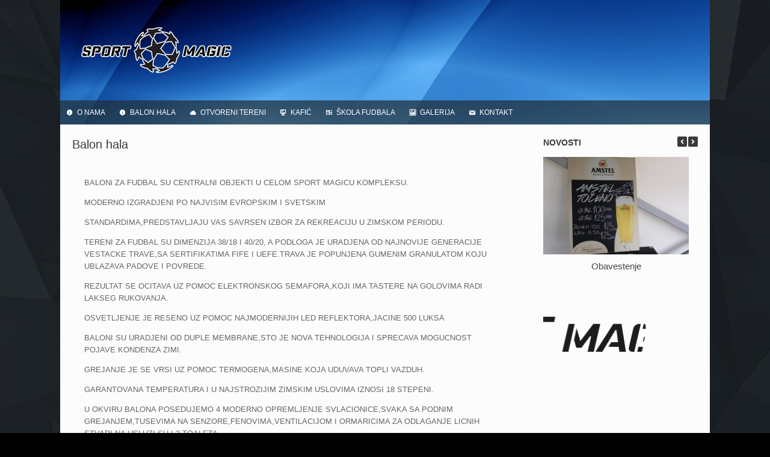

--- FILE ---
content_type: text/html; charset=UTF-8
request_url: http://www.sportmagic.rs/balon-hala/
body_size: 41644
content:
<!DOCTYPE html>
<html lang="sr-RS">
<head>

	<meta charset="UTF-8" />
	<meta http-equiv="X-UA-Compatible" content="IE=10" />
	<title>Balon hala | Sport Magic</title>
	<link rel="profile" href="http://gmpg.org/xfn/11" />
	<link rel="pingback" href="http://www.sportmagic.rs/xmlrpc.php" />
	<link rel="alternate" type="application/rss+xml" title="Sport Magic &raquo; довод" href="http://www.sportmagic.rs/feed/" />
<link rel="alternate" type="application/rss+xml" title="Sport Magic &raquo; довод коментара" href="http://www.sportmagic.rs/comments/feed/" />
<link rel='stylesheet' id='bxslider-css-css'  href='http://www.sportmagic.rs/wp-content/plugins/kiwi-logo-carousel/third-party/jquery.bxslider/jquery.bxslider.css?ver=4.1.1' type='text/css' media='' />
<link rel='stylesheet' id='kiwi-logo-carousel-styles-css'  href='http://www.sportmagic.rs/wp-content/plugins/kiwi-logo-carousel/custom-styles.css?ver=4.1.1' type='text/css' media='' />
<link rel='stylesheet' id='jquery.bxslider-css'  href='//www.sportmagic.rs/wp-content/plugins/testimonials-widget/includes/libraries/bxslider-4/jquery.bxslider.css?ver=4.1.1' type='text/css' media='all' />
<link rel='stylesheet' id='Testimonials_Widget-css'  href='//www.sportmagic.rs/wp-content/plugins/testimonials-widget/assets/css/testimonials-widget.css?ver=4.1.1' type='text/css' media='all' />
<link rel='stylesheet' id='contact-form-7-css'  href='http://www.sportmagic.rs/wp-content/plugins/contact-form-7/includes/css/styles.css?ver=4.1' type='text/css' media='all' />
<link rel='stylesheet' id='portfolio-all-css-css'  href='http://www.sportmagic.rs/wp-content/plugins/portfolio-gallery/style/portfolio-all.css?ver=4.1.1' type='text/css' media='all' />
<link rel='stylesheet' id='style2-os-css-css'  href='http://www.sportmagic.rs/wp-content/plugins/portfolio-gallery/style/style2-os.css?ver=4.1.1' type='text/css' media='all' />
<link rel='stylesheet' id='lightbox-css-css'  href='http://www.sportmagic.rs/wp-content/plugins/portfolio-gallery/style/lightbox.css?ver=4.1.1' type='text/css' media='all' />
<link rel='stylesheet' id='siteorigin-panels-front-css'  href='http://www.sportmagic.rs/wp-content/plugins/siteorigin-panels/css/front.css?ver=2.0.7' type='text/css' media='all' />
<link rel='stylesheet' id='sow-slider-base-abf3e628296a-css'  href='http://www.sportmagic.rs/wp-content/uploads/siteorigin-widgets/sow-slider-base-abf3e628296a.css?ver=4.1.1' type='text/css' media='all' />
<link rel='stylesheet' id='sow-slider-slider-css'  href='http://www.sportmagic.rs/wp-content/plugins/so-widgets-bundle/widgets/so-slider-widget/css/slider.css?ver=1.1.2' type='text/css' media='all' />
<link rel='stylesheet' id='dashicons-css'  href='http://www.sportmagic.rs/wp-includes/css/dashicons.min.css?ver=4.1.1' type='text/css' media='all' />
<link rel='stylesheet' id='vantage-style-css'  href='http://www.sportmagic.rs/wp-content/themes/vantage/style.css?ver=1.2.3' type='text/css' media='all' />
<link rel='stylesheet' id='vantage-fontawesome-css'  href='http://www.sportmagic.rs/wp-content/themes/vantage/fontawesome/css/font-awesome.css?ver=3.2.1' type='text/css' media='all' />
<script type='text/javascript' src='http://www.sportmagic.rs/wp-includes/js/jquery/jquery.js?ver=1.11.1'></script>
<script type='text/javascript' src='http://www.sportmagic.rs/wp-includes/js/jquery/jquery-migrate.min.js?ver=1.2.1'></script>
<script type='text/javascript'>
/* <![CDATA[ */
var gmediaGlobalVar = {"ajaxurl":"http:\/\/www.sportmagic.rs\/wp-admin\/admin-ajax.php","uploadPath":"http:\/\/www.sportmagic.rs\/wp-content\/grand-media","gmediaKey":"","mash":""};
/* ]]> */
</script>
<script type='text/javascript' src='http://www.sportmagic.rs/wp-content/plugins/grand-media/assets/gmedia.global.front.js?ver=0.9.6'></script>
<script type='text/javascript' src='http://www.sportmagic.rs/wp-content/plugins/so-widgets-bundle/widgets/so-slider-widget/js/jquery.cycle.min.js?ver=1.1.2'></script>
<script type='text/javascript' src='http://www.sportmagic.rs/wp-content/plugins/so-widgets-bundle/widgets/so-slider-widget/js/slider.min.js?ver=1.1.2'></script>
<script type='text/javascript' src='http://www.sportmagic.rs/wp-includes/js/hoverIntent.min.js?ver=r7'></script>
<script type='text/javascript'>
/* <![CDATA[ */
var megamenu = {"effect":{"fade":{"in":{"animate":{"opacity":"show"},"css":{"display":"none"}},"out":{"animate":{"opacity":"hide"}}},"slide":{"in":{"animate":{"height":"show"},"css":{"display":"none"}},"out":{"animate":{"height":"hide"}}},"disabled":{"in":{"css":{"display":"block"}},"out":{"css":{"display":"none"}}}},"fade_speed":"fast","slide_speed":"fast","timeout":"300"};
/* ]]> */
</script>
<script type='text/javascript' src='http://www.sportmagic.rs/wp-content/plugins/megamenu/js/public.js?ver=1.5.3'></script>
<script type='text/javascript' src='http://www.sportmagic.rs/wp-content/themes/vantage/js/jquery.flexslider.min.js?ver=2.1'></script>
<script type='text/javascript' src='http://www.sportmagic.rs/wp-content/themes/vantage/js/jquery.fitvids.min.js?ver=1.0'></script>
<script type='text/javascript' src='http://www.sportmagic.rs/wp-content/themes/vantage/js/jquery.theme-main.min.js?ver=1.2.3'></script>
<link rel="EditURI" type="application/rsd+xml" title="RSD" href="http://www.sportmagic.rs/xmlrpc.php?rsd" />
<link rel="wlwmanifest" type="application/wlwmanifest+xml" href="http://www.sportmagic.rs/wp-includes/wlwmanifest.xml" /> 
<meta name="generator" content="WordPress 4.1.1" />
<link rel='canonical' href='http://www.sportmagic.rs/balon-hala/' />
<link rel='shortlink' href='http://www.sportmagic.rs/?p=241' />

<!-- <meta name='GmediaGallery' version='1.5.5/0.9.6' key='' /> -->
	<!--[if lt IE 9]>
		<script src="http://www.sportmagic.rs/wp-content/themes/vantage/js/html5.js" type="text/javascript"></script>
	<![endif]-->
	<!--[if (gte IE 6)&(lte IE 8)]>
		<script type="text/javascript" src="http://www.sportmagic.rs/wp-content/themes/vantage/js/selectivizr.js"></script>
	<![endif]-->
	<meta name="viewport" content="width=device-width, initial-scale=1" />	<style type="text/css" media="screen">
		#footer-widgets .widget { width: 100%; }
		@media screen and (max-width: 640px) {
			#footer-widgets .widget { width: auto; float: none; }
		}
	</style>
	<style type="text/css" media="all">#pg-241-0 , #pl-241 .panel-grid-cell .panel { margin-bottom:0px } #pl-241 .panel-grid-cell .panel:last-child { margin-bottom:0 } @media (max-width:780px){ #pg-241-0 .panel-grid-cell , #pg-241-1 .panel-grid-cell { float:none;width:auto } #pl-241 .panel-grid { margin-left:0;margin-right:0 } #pl-241 .panel-grid-cell { padding:0 }  } </style><style type="text/css">#mega-menu-wrap-primary-13,#mega-menu-wrap-primary-13 #mega-menu-primary-13,#mega-menu-wrap-primary-13 #mega-menu-primary-13 ul,#mega-menu-wrap-primary-13 #mega-menu-primary-13 li,#mega-menu-wrap-primary-13 #mega-menu-primary-13 p,#mega-menu-wrap-primary-13 #mega-menu-primary-13 img,#mega-menu-wrap-primary-13 #mega-menu-primary-13 div,#mega-menu-wrap-primary-13 #mega-menu-primary-13 a{background:none;border:0;-webkit-border-radius:0 0 0 0;-moz-border-radius:0 0 0 0;-ms-border-radius:0 0 0 0;-o-border-radius:0 0 0 0;border-radius:0 0 0 0;color:#fff;font-family:Verdana, Geneva, sans-serif;font-size:12px;margin:0;opacity:1;padding:0;position:relative;right:auto;top:auto;bottom:auto;left:auto;text-align:left;text-transform:none;vertical-align:baseline;-webkit-box-shadow:none;-moz-box-shadow:none;-ms-box-shadow:none;-o-box-shadow:none;box-shadow:none;list-style-type:none;line-height:1.7;box-sizing:border-box;float:none;visibility:visible;overflow:visible;display:block;-webkit-transition:none;-moz-transition:none;-o-transition:none;transition:none;text-decoration:none;width:auto;clip:auto;height:auto;outline:none;}#mega-menu-wrap-primary-13:before,#mega-menu-wrap-primary-13 #mega-menu-primary-13:before,#mega-menu-wrap-primary-13 #mega-menu-primary-13 ul:before,#mega-menu-wrap-primary-13 #mega-menu-primary-13 li:before,#mega-menu-wrap-primary-13 #mega-menu-primary-13 p:before,#mega-menu-wrap-primary-13 #mega-menu-primary-13 img:before,#mega-menu-wrap-primary-13 #mega-menu-primary-13 div:before,#mega-menu-wrap-primary-13 #mega-menu-primary-13 a:before,#mega-menu-wrap-primary-13:after,#mega-menu-wrap-primary-13 #mega-menu-primary-13:after,#mega-menu-wrap-primary-13 #mega-menu-primary-13 ul:after,#mega-menu-wrap-primary-13 #mega-menu-primary-13 li:after,#mega-menu-wrap-primary-13 #mega-menu-primary-13 p:after,#mega-menu-wrap-primary-13 #mega-menu-primary-13 img:after,#mega-menu-wrap-primary-13 #mega-menu-primary-13 div:after,#mega-menu-wrap-primary-13 #mega-menu-primary-13 a:after{display:none;}#mega-menu-wrap-primary-13 #mega-menu-primary-13 a{display:inline;}#mega-menu-wrap-primary-13 #mega-menu-primary-13 table,#mega-menu-wrap-primary-13 #mega-menu-primary-13 td,#mega-menu-wrap-primary-13 #mega-menu-primary-13 tr,#mega-menu-wrap-primary-13 #mega-menu-primary-13 th{border:0;margin:0;padding:0;background:none;}#mega-menu-wrap-primary-13{background:rgba(37, 37, 37, 0.59);background:-webkit-gradient(linear, left top, left bottom, from(rgba(31, 31, 32, 0.62)), to(rgba(37, 37, 37, 0.59)));background:-moz-linear-gradient(top, rgba(31, 31, 32, 0.62), rgba(37, 37, 37, 0.59));background:-ms-linear-gradient(top, rgba(31, 31, 32, 0.62), rgba(37, 37, 37, 0.59));background:-o-linear-gradient(top, rgba(31, 31, 32, 0.62), rgba(37, 37, 37, 0.59));background:linear-gradient(to bottom, rgba(31, 31, 32, 0.62), rgba(37, 37, 37, 0.59));filter:progid:DXImageTransform.Microsoft.gradient(startColorstr='rgba(31, 31, 32, 0.62)', endColorstr='rgba(37, 37, 37, 0.59)');-webkit-border-radius:0px 0px 0px 0px;-moz-border-radius:0px 0px 0px 0px;-ms-border-radius:0px 0px 0px 0px;-o-border-radius:0px 0px 0px 0px;border-radius:0px 0px 0px 0px;}#mega-menu-wrap-primary-13 #mega-menu-primary-13{padding:0px 0px 0px 0px;}#mega-menu-wrap-primary-13 #mega-menu-primary-13 .mega-menu-clear{clear:left;}#mega-menu-wrap-primary-13 #mega-menu-primary-13 p{margin-bottom:10px;}#mega-menu-wrap-primary-13 #mega-menu-primary-13 input,#mega-menu-wrap-primary-13 #mega-menu-primary-13 img{max-width:100%;}#mega-menu-wrap-primary-13 #mega-menu-primary-13 > li.mega-menu-item.mega-toggle-on > a,#mega-menu-wrap-primary-13 #mega-menu-primary-13 > li.mega-menu-item:hover > a{background:rgba(71, 153, 227, 0.33);background:-webkit-gradient(linear, left top, left bottom, from(rgba(71, 153, 227, 0.41)), to(rgba(71, 153, 227, 0.33)));background:-moz-linear-gradient(top, rgba(71, 153, 227, 0.41), rgba(71, 153, 227, 0.33));background:-ms-linear-gradient(top, rgba(71, 153, 227, 0.41), rgba(71, 153, 227, 0.33));background:-o-linear-gradient(top, rgba(71, 153, 227, 0.41), rgba(71, 153, 227, 0.33));background:linear-gradient(to bottom, rgba(71, 153, 227, 0.41), rgba(71, 153, 227, 0.33));filter:progid:DXImageTransform.Microsoft.gradient(startColorstr='rgba(71, 153, 227, 0.41)', endColorstr='rgba(71, 153, 227, 0.33)');color:#fff;font-weight:normal;}#mega-menu-wrap-primary-13 #mega-menu-primary-13 > li.mega-menu-item > ul.mega-sub-menu,#mega-menu-wrap-primary-13 #mega-menu-primary-13 li.mega-menu-flyout li.mega-menu-item ul.mega-sub-menu{display:none;visibility:visible;opacity:1;}#mega-menu-wrap-primary-13 #mega-menu-primary-13.mega-no-js li.mega-menu-item:hover > ul.mega-sub-menu,#mega-menu-wrap-primary-13 #mega-menu-primary-13 li.mega-toggle-on > ul.mega-sub-menu{display:block;}#mega-menu-wrap-primary-13 #mega-menu-primary-13 li.mega-menu-item a:before{display:inline-block;font:inherit;font-family:dashicons;position:static;margin:0 6px 0 0px;vertical-align:top;-webkit-font-smoothing:antialiased;-moz-osx-font-smoothing:grayscale;}#mega-menu-wrap-primary-13 #mega-menu-primary-13 li.mega-menu-item.mega-hide-text a:before{margin:0;}#mega-menu-wrap-primary-13 #mega-menu-primary-13 li.mega-align-bottom-left.mega-toggle-on > a{-webkit-border-radius:0px 0px 0 0;-moz-border-radius:0px 0px 0 0;-ms-border-radius:0px 0px 0 0;-o-border-radius:0px 0px 0 0;border-radius:0px 0px 0 0;}#mega-menu-wrap-primary-13 #mega-menu-primary-13 li.mega-align-bottom-right > ul.mega-sub-menu{right:0;}#mega-menu-wrap-primary-13 #mega-menu-primary-13 li.mega-align-bottom-right.mega-toggle-on > a{-webkit-border-radius:0px 0px 0 0;-moz-border-radius:0px 0px 0 0;-ms-border-radius:0px 0px 0 0;-o-border-radius:0px 0px 0 0;border-radius:0px 0px 0 0;}#mega-menu-wrap-primary-13 #mega-menu-primary-13 > li.mega-menu-megamenu.mega-menu-item{position:static;}#mega-menu-wrap-primary-13 #mega-menu-primary-13 > li.mega-menu-item{margin:0 0px 0 0;display:inline-block;height:auto;}#mega-menu-wrap-primary-13 #mega-menu-primary-13 > li.mega-menu-item.mega-item-align-right{float:right;}@media only screen and (max-width:900px){#mega-menu-wrap-primary-13 #mega-menu-primary-13 > li.mega-menu-item{display:list-item;margin:0 0 0px 0;clear:both;}#mega-menu-wrap-primary-13 #mega-menu-primary-13 > li.mega-menu-item.mega-item-align-right{float:none;}}#mega-menu-wrap-primary-13 #mega-menu-primary-13 > li.mega-menu-item > a{outline:none;text-decoration:none;padding:0px 10px 0px 10px;line-height:40px;font-weight:normal;height:40px;vertical-align:baseline;text-align:left;width:auto;display:block;color:#fff;text-transform:none;background:rgba(13, 109, 156, 0);background:-webkit-gradient(linear, left top, left bottom, from(rgba(255, 255, 255, 0)), to(rgba(13, 109, 156, 0)));background:-moz-linear-gradient(top, rgba(255, 255, 255, 0), rgba(13, 109, 156, 0));background:-ms-linear-gradient(top, rgba(255, 255, 255, 0), rgba(13, 109, 156, 0));background:-o-linear-gradient(top, rgba(255, 255, 255, 0), rgba(13, 109, 156, 0));background:linear-gradient(to bottom, rgba(255, 255, 255, 0), rgba(13, 109, 156, 0));filter:progid:DXImageTransform.Microsoft.gradient(startColorstr='rgba(255, 255, 255, 0)', endColorstr='rgba(13, 109, 156, 0)');-webkit-border-radius:0px 0px 0px 0px;-moz-border-radius:0px 0px 0px 0px;-ms-border-radius:0px 0px 0px 0px;-o-border-radius:0px 0px 0px 0px;border-radius:0px 0px 0px 0px;font-family:Verdana, Geneva, sans-serif;font-size:12px;cursor:pointer;}#mega-menu-wrap-primary-13 #mega-menu-primary-13 > li.mega-menu-megamenu > ul.mega-sub-menu{-webkit-border-radius:0px 0px 0px 0px;-moz-border-radius:0px 0px 0px 0px;-ms-border-radius:0px 0px 0px 0px;-o-border-radius:0px 0px 0px 0px;border-radius:0px 0px 0px 0px;background:rgba(84, 168, 238, 0.89);background:-webkit-gradient(linear, left top, left bottom, from(#4274a0), to(rgba(84, 168, 238, 0.89)));background:-moz-linear-gradient(top, #4274a0, rgba(84, 168, 238, 0.89));background:-ms-linear-gradient(top, #4274a0, rgba(84, 168, 238, 0.89));background:-o-linear-gradient(top, #4274a0, rgba(84, 168, 238, 0.89));background:linear-gradient(to bottom, #4274a0, rgba(84, 168, 238, 0.89));filter:progid:DXImageTransform.Microsoft.gradient(startColorstr='#4274a0', endColorstr='rgba(84, 168, 238, 0.89)');padding:0px 0px 0px 0px;position:absolute;width:100%;z-index:999;border-top:0px solid #fff;border-left:0px solid #fff;border-right:0px solid #fff;border-bottom:0px solid #fff;left:0;}@media only screen and (max-width:900px){#mega-menu-wrap-primary-13 #mega-menu-primary-13 > li.mega-menu-megamenu > ul.mega-sub-menu{float:left;position:static;width:100%;}}#mega-menu-wrap-primary-13 #mega-menu-primary-13 > li.mega-menu-megamenu > ul.mega-sub-menu > li.mega-menu-columns-1-of-1{width:100%;}#mega-menu-wrap-primary-13 #mega-menu-primary-13 > li.mega-menu-megamenu > ul.mega-sub-menu > li.mega-menu-columns-1-of-2{width:50%;}#mega-menu-wrap-primary-13 #mega-menu-primary-13 > li.mega-menu-megamenu > ul.mega-sub-menu > li.mega-menu-columns-2-of-2{width:100%;}#mega-menu-wrap-primary-13 #mega-menu-primary-13 > li.mega-menu-megamenu > ul.mega-sub-menu > li.mega-menu-columns-1-of-3{width:33.33333%;}#mega-menu-wrap-primary-13 #mega-menu-primary-13 > li.mega-menu-megamenu > ul.mega-sub-menu > li.mega-menu-columns-2-of-3{width:66.66667%;}#mega-menu-wrap-primary-13 #mega-menu-primary-13 > li.mega-menu-megamenu > ul.mega-sub-menu > li.mega-menu-columns-3-of-3{width:100%;}#mega-menu-wrap-primary-13 #mega-menu-primary-13 > li.mega-menu-megamenu > ul.mega-sub-menu > li.mega-menu-columns-1-of-4{width:25%;}#mega-menu-wrap-primary-13 #mega-menu-primary-13 > li.mega-menu-megamenu > ul.mega-sub-menu > li.mega-menu-columns-2-of-4{width:50%;}#mega-menu-wrap-primary-13 #mega-menu-primary-13 > li.mega-menu-megamenu > ul.mega-sub-menu > li.mega-menu-columns-3-of-4{width:75%;}#mega-menu-wrap-primary-13 #mega-menu-primary-13 > li.mega-menu-megamenu > ul.mega-sub-menu > li.mega-menu-columns-4-of-4{width:100%;}#mega-menu-wrap-primary-13 #mega-menu-primary-13 > li.mega-menu-megamenu > ul.mega-sub-menu > li.mega-menu-columns-1-of-5{width:20%;}#mega-menu-wrap-primary-13 #mega-menu-primary-13 > li.mega-menu-megamenu > ul.mega-sub-menu > li.mega-menu-columns-2-of-5{width:40%;}#mega-menu-wrap-primary-13 #mega-menu-primary-13 > li.mega-menu-megamenu > ul.mega-sub-menu > li.mega-menu-columns-3-of-5{width:60%;}#mega-menu-wrap-primary-13 #mega-menu-primary-13 > li.mega-menu-megamenu > ul.mega-sub-menu > li.mega-menu-columns-4-of-5{width:80%;}#mega-menu-wrap-primary-13 #mega-menu-primary-13 > li.mega-menu-megamenu > ul.mega-sub-menu > li.mega-menu-columns-5-of-5{width:100%;}#mega-menu-wrap-primary-13 #mega-menu-primary-13 > li.mega-menu-megamenu > ul.mega-sub-menu > li.mega-menu-columns-1-of-6{width:16.66667%;}#mega-menu-wrap-primary-13 #mega-menu-primary-13 > li.mega-menu-megamenu > ul.mega-sub-menu > li.mega-menu-columns-2-of-6{width:33.33333%;}#mega-menu-wrap-primary-13 #mega-menu-primary-13 > li.mega-menu-megamenu > ul.mega-sub-menu > li.mega-menu-columns-3-of-6{width:50%;}#mega-menu-wrap-primary-13 #mega-menu-primary-13 > li.mega-menu-megamenu > ul.mega-sub-menu > li.mega-menu-columns-4-of-6{width:66.66667%;}#mega-menu-wrap-primary-13 #mega-menu-primary-13 > li.mega-menu-megamenu > ul.mega-sub-menu > li.mega-menu-columns-5-of-6{width:83.33333%;}#mega-menu-wrap-primary-13 #mega-menu-primary-13 > li.mega-menu-megamenu > ul.mega-sub-menu > li.mega-menu-columns-6-of-6{width:100%;}#mega-menu-wrap-primary-13 #mega-menu-primary-13 > li.mega-menu-megamenu > ul.mega-sub-menu > li.mega-menu-columns-1-of-7{width:14.28571%;}#mega-menu-wrap-primary-13 #mega-menu-primary-13 > li.mega-menu-megamenu > ul.mega-sub-menu > li.mega-menu-columns-2-of-7{width:28.57143%;}#mega-menu-wrap-primary-13 #mega-menu-primary-13 > li.mega-menu-megamenu > ul.mega-sub-menu > li.mega-menu-columns-3-of-7{width:42.85714%;}#mega-menu-wrap-primary-13 #mega-menu-primary-13 > li.mega-menu-megamenu > ul.mega-sub-menu > li.mega-menu-columns-4-of-7{width:57.14286%;}#mega-menu-wrap-primary-13 #mega-menu-primary-13 > li.mega-menu-megamenu > ul.mega-sub-menu > li.mega-menu-columns-5-of-7{width:71.42857%;}#mega-menu-wrap-primary-13 #mega-menu-primary-13 > li.mega-menu-megamenu > ul.mega-sub-menu > li.mega-menu-columns-6-of-7{width:85.71429%;}#mega-menu-wrap-primary-13 #mega-menu-primary-13 > li.mega-menu-megamenu > ul.mega-sub-menu > li.mega-menu-columns-7-of-7{width:100%;}#mega-menu-wrap-primary-13 #mega-menu-primary-13 > li.mega-menu-megamenu > ul.mega-sub-menu > li.mega-menu-columns-1-of-8{width:12.5%;}#mega-menu-wrap-primary-13 #mega-menu-primary-13 > li.mega-menu-megamenu > ul.mega-sub-menu > li.mega-menu-columns-2-of-8{width:25%;}#mega-menu-wrap-primary-13 #mega-menu-primary-13 > li.mega-menu-megamenu > ul.mega-sub-menu > li.mega-menu-columns-3-of-8{width:37.5%;}#mega-menu-wrap-primary-13 #mega-menu-primary-13 > li.mega-menu-megamenu > ul.mega-sub-menu > li.mega-menu-columns-4-of-8{width:50%;}#mega-menu-wrap-primary-13 #mega-menu-primary-13 > li.mega-menu-megamenu > ul.mega-sub-menu > li.mega-menu-columns-5-of-8{width:62.5%;}#mega-menu-wrap-primary-13 #mega-menu-primary-13 > li.mega-menu-megamenu > ul.mega-sub-menu > li.mega-menu-columns-6-of-8{width:75%;}#mega-menu-wrap-primary-13 #mega-menu-primary-13 > li.mega-menu-megamenu > ul.mega-sub-menu > li.mega-menu-columns-7-of-8{width:87.5%;}#mega-menu-wrap-primary-13 #mega-menu-primary-13 > li.mega-menu-megamenu > ul.mega-sub-menu > li.mega-menu-columns-8-of-8{width:100%;}@media only screen and (max-width:900px){#mega-menu-wrap-primary-13 #mega-menu-primary-13 > li.mega-menu-megamenu > ul.mega-sub-menu > li{width:50% !important;clear:none;}#mega-menu-wrap-primary-13 #mega-menu-primary-13 > li.mega-menu-megamenu > ul.mega-sub-menu > li:nth-child(odd){clear:left;}}#mega-menu-wrap-primary-13 #mega-menu-primary-13 > li.mega-menu-megamenu > ul.mega-sub-menu > li ul.mega-sub-menu{clear:both;}#mega-menu-wrap-primary-13 #mega-menu-primary-13 > li.mega-menu-megamenu > ul.mega-sub-menu > li ul.mega-sub-menu li ul.mega-sub-menu{margin-left:10px;}#mega-menu-wrap-primary-13 #mega-menu-primary-13 > li.mega-menu-megamenu > ul.mega-sub-menu > li ul.mega-sub-menu li ul.mega-sub-menu li ul.mega-sub-menu{margin-left:20px;}#mega-menu-wrap-primary-13 #mega-menu-primary-13 > li.mega-menu-megamenu > ul.mega-sub-menu > li.mega-menu-item{color:#fff;font-family:Verdana, Geneva, sans-serif;font-size:12px;display:block;float:left;padding:15px 15px 15px 15px;vertical-align:top;}#mega-menu-wrap-primary-13 #mega-menu-primary-13 > li.mega-menu-megamenu > ul.mega-sub-menu > li.mega-menu-item > a,#mega-menu-wrap-primary-13 #mega-menu-primary-13 > li.mega-menu-megamenu > ul.mega-sub-menu > li.mega-menu-item > h4.mega-block-title{color:#fff;font-family:Verdana, Geneva, sans-serif;font-size:14px;text-transform:uppercase;font-weight:bold;margin:0;padding:0px 0px 5px 0px;vertical-align:top;display:inline-block;}#mega-menu-wrap-primary-13 #mega-menu-primary-13 > li.mega-menu-flyout ul.mega-sub-menu{display:none;position:absolute;width:auto;z-index:999;width:150px;border-top:0px solid rgba(255, 255, 255, 0);border-left:0px solid rgba(255, 255, 255, 0);border-right:0px solid rgba(255, 255, 255, 0);border-bottom:0px solid rgba(255, 255, 255, 0);}@media only screen and (max-width:900px){#mega-menu-wrap-primary-13 #mega-menu-primary-13 > li.mega-menu-flyout ul.mega-sub-menu{float:left;position:static;width:100%;}}@media only screen and (max-width:900px){#mega-menu-wrap-primary-13 #mega-menu-primary-13 > li.mega-menu-flyout ul.mega-sub-menu li.mega-menu-item{clear:both;}}#mega-menu-wrap-primary-13 #mega-menu-primary-13 > li.mega-menu-flyout ul.mega-sub-menu li.mega-menu-item a{display:block;background:rgba(84, 168, 238, 0.84);color:#fff;font-family:Verdana, Geneva, sans-serif;font-size:12px;font-weight:bold;padding:0px 10px 0px 10px;line-height:35px;vertical-align:baseline;}#mega-menu-wrap-primary-13 #mega-menu-primary-13 > li.mega-menu-flyout ul.mega-sub-menu li.mega-menu-item a:hover{background:rgba(84, 168, 238, 0.84);font-weight:normal;}#mega-menu-wrap-primary-13 #mega-menu-primary-13 > li.mega-menu-flyout ul.mega-sub-menu li.mega-menu-item ul.mega-sub-menu{position:absolute;left:100%;top:0;}@media only screen and (max-width:900px){#mega-menu-wrap-primary-13 #mega-menu-primary-13 > li.mega-menu-flyout ul.mega-sub-menu li.mega-menu-item ul.mega-sub-menu{position:static;left:0;width:100%;}#mega-menu-wrap-primary-13 #mega-menu-primary-13 > li.mega-menu-flyout ul.mega-sub-menu li.mega-menu-item ul.mega-sub-menu a{padding-left:20px;}}#mega-menu-wrap-primary-13 #mega-menu-primary-13 li.mega-menu-flyout.mega-menu-item-has-children > a:after,#mega-menu-wrap-primary-13 #mega-menu-primary-13 li.mega-menu-flyout li.mega-menu-item-has-children > a:after,#mega-menu-wrap-primary-13 #mega-menu-primary-13 > li.mega-menu-item-has-children > a:after{content:'\f140';display:inline-block;font:inherit;font-family:dashicons;margin:0 0 0 6px;vertical-align:top;-webkit-font-smoothing:antialiased;-moz-osx-font-smoothing:grayscale;-webkit-transform:rotate(0);-moz-transform:rotate(0);-ms-transform:rotate(0);-o-transform:rotate(0);transform:rotate(0);}@media only screen and (max-width:900px){#mega-menu-wrap-primary-13 #mega-menu-primary-13 li.mega-menu-flyout.mega-menu-item-has-children.mega-toggle-on > a:after,#mega-menu-wrap-primary-13 #mega-menu-primary-13 li.mega-menu-flyout li.mega-menu-item-has-children.mega-toggle-on > a:after,#mega-menu-wrap-primary-13 #mega-menu-primary-13 > li.mega-menu-item-has-children.mega-toggle-on > a:after{content:'\f142';}}#mega-menu-wrap-primary-13 #mega-menu-primary-13 li.mega-menu-flyout.mega-menu-item-has-children.mega-hide-arrow > a:after,#mega-menu-wrap-primary-13 #mega-menu-primary-13 li.mega-menu-flyout li.mega-menu-item-has-children.mega-hide-arrow > a:after,#mega-menu-wrap-primary-13 #mega-menu-primary-13 > li.mega-menu-item-has-children.mega-hide-arrow > a:after{display:none;}#mega-menu-wrap-primary-13 #mega-menu-primary-13 li.mega-menu-item li.mega-menu-item-has-children > a:after{content:'\f139';float:right;margin:0;}@media only screen and (max-width:900px){#mega-menu-wrap-primary-13 #mega-menu-primary-13 li.mega-menu-item li.mega-menu-item-has-children > a:after{content:'\f140';}}#mega-menu-wrap-primary-13 #mega-menu-primary-13 li.mega-menu-flyout.mega-align-bottom-right li a{text-align:right;}@media only screen and (max-width:900px){#mega-menu-wrap-primary-13 #mega-menu-primary-13 li.mega-menu-flyout.mega-align-bottom-right li a{text-align:left;}}#mega-menu-wrap-primary-13 #mega-menu-primary-13 li.mega-menu-flyout.mega-align-bottom-right li a:before{float:right;margin:0 0 0 6px;}@media only screen and (max-width:900px){#mega-menu-wrap-primary-13 #mega-menu-primary-13 li.mega-menu-flyout.mega-align-bottom-right li a:before{float:left;margin:0 6px 0 0;}}#mega-menu-wrap-primary-13 #mega-menu-primary-13 li.mega-menu-flyout.mega-align-bottom-right li.mega-menu-item-has-children > a:after{content:'\f141';float:left;margin:0;}@media only screen and (max-width:900px){#mega-menu-wrap-primary-13 #mega-menu-primary-13 li.mega-menu-flyout.mega-align-bottom-right li.mega-menu-item-has-children > a:after{content:'\f140';float:right;}}#mega-menu-wrap-primary-13 #mega-menu-primary-13 li.mega-menu-flyout.mega-align-bottom-right ul.mega-sub-menu li.mega-menu-item ul.mega-sub-menu{left:-100%;top:0;}#mega-menu-wrap-primary-13 .mega-menu-toggle{display:none;}#mega-menu-wrap-primary-13 .mega-menu-toggle + label,#mega-menu-wrap-primary-13 .mega-menu-toggle + label:active,#mega-menu-wrap-primary-13 .mega-menu-toggle + label:focus{border:none;outline:none;-webkit-tap-highlight-color:rgba(0, 0, 0, 0);-webkit-touch-callout:none;-webkit-user-select:none;-khtml-user-select:none;-moz-user-select:none;-ms-user-select:none;user-select:none;}#mega-menu-wrap-primary-13 .mega-menu-toggle + label{float:right;cursor:pointer;position:relative;z-index:1;display:none;width:100%;text-align:right;background:rgba(37, 37, 37, 0.59);background:-webkit-gradient(linear, left top, left bottom, from(rgba(31, 31, 32, 0.62)), to(rgba(37, 37, 37, 0.59)));background:-moz-linear-gradient(top, rgba(31, 31, 32, 0.62), rgba(37, 37, 37, 0.59));background:-ms-linear-gradient(top, rgba(31, 31, 32, 0.62), rgba(37, 37, 37, 0.59));background:-o-linear-gradient(top, rgba(31, 31, 32, 0.62), rgba(37, 37, 37, 0.59));background:linear-gradient(to bottom, rgba(31, 31, 32, 0.62), rgba(37, 37, 37, 0.59));filter:progid:DXImageTransform.Microsoft.gradient(startColorstr='rgba(31, 31, 32, 0.62)', endColorstr='rgba(37, 37, 37, 0.59)');-webkit-border-radius:0px 0px 0px 0px;-moz-border-radius:0px 0px 0px 0px;-ms-border-radius:0px 0px 0px 0px;-o-border-radius:0px 0px 0px 0px;border-radius:0px 0px 0px 0px;line-height:40px;color:#fff;}@media only screen and (max-width:900px){#mega-menu-wrap-primary-13 .mega-menu-toggle + label{display:block;}}#mega-menu-wrap-primary-13 .mega-menu-toggle + label:before{content:"\f333";font-family:'dashicons';font-size:24px;margin:0 5px;float:right;}#mega-menu-wrap-primary-13 .mega-menu-toggle:checked + label:before{content:"\f153";}#mega-menu-wrap-primary-13 .mega-menu-toggle + label:after{content:'Sport Magic';}#mega-menu-wrap-primary-13 .mega-menu-toggle:checked + label:after{content:"";}@media only screen and (max-width:900px){#mega-menu-wrap-primary-13 .mega-menu-toggle ~ #mega-menu-primary-13{display:none;}#mega-menu-wrap-primary-13 .mega-menu-toggle:checked ~ #mega-menu-primary-13{display:block;}}#mega-menu-wrap-primary-13{clear:both;}
/** Dynamic CSS generated in 0.1674 seconds **/
/** Cached CSS generated by Max Mega Menu on Wednesday 8th of April 2015 12:30:10 AM **/
/** CSS served from cache **/</style>
</head>

<body class="page page-id-241 page-template-default siteorigin-panels responsive layout-boxed no-js">


<div id="page-wrapper">

	
	<header id="masthead" class="site-header" role="banner">

	<div class="hgroup full-container">
		<a href="http://www.sportmagic.rs/" title="Sport Magic" rel="home" class="logo"><img src="http://www.sportmagic.rs/wp-content/uploads/2015/04/logosmall2.png"  width="250"  height="77"  alt="Sport Magic Logo"  /></a>
<!-- Ovde ubaciti sliku -->

		
			<div class="support-text">
							</div>

		
	</div><!-- .hgroup.full-container -->

	<nav role="navigation" class="site-navigation main-navigation primary use-sticky-menu">
	<div class="full-container">
		
		<div id="mega-menu-wrap-primary-13" class="mega-menu-wrap"><input type="checkbox" id="mega-menu-toggle-primary-13" class="mega-menu-toggle">
							<label for="mega-menu-toggle-primary-13"></label><ul id="mega-menu-primary-13" class="mega-menu mega-menu-horizontal mega-no-js" data-event="hover" data-effect="disabled"><li class='mega-menu-item mega-menu-item-type-post_type mega-menu-item-object-page mega-menu-item-636 mega-align-bottom-left mega-menu-megamenu' id='mega-menu-item-636'><a href="http://www.sportmagic.rs/o-nama/" class="dashicons-info">O NAMA</a></li>
<li class='mega-menu-item mega-menu-item-type-post_type mega-menu-item-object-page mega-current-menu-item mega-page_item mega-page-item-241 mega-current_page_item mega-menu-item-243 mega-align-bottom-left mega-menu-flyout' id='mega-menu-item-243'><a href="http://www.sportmagic.rs/balon-hala/" class="dashicons-info">BALON HALA</a></li>
<li class='mega-menu-item mega-menu-item-type-post_type mega-menu-item-object-page mega-menu-item-245 mega-align-bottom-left mega-menu-flyout' id='mega-menu-item-245'><a href="http://www.sportmagic.rs/otvoreni-tereni/" class="dashicons-cloud">OTVORENI TERENI</a></li>
<li class='mega-menu-item mega-menu-item-type-post_type mega-menu-item-object-page mega-menu-item-244 mega-align-bottom-left mega-menu-flyout' id='mega-menu-item-244'><a href="http://www.sportmagic.rs/kafic/" class="dashicons-desktop">KAFIĆ</a></li>
<li class='mega-menu-item mega-menu-item-type-post_type mega-menu-item-object-page mega-menu-item-364 mega-align-bottom-left mega-menu-flyout' id='mega-menu-item-364'><a href="http://www.sportmagic.rs/skola-fudbala/" class="dashicons-id">ŠKOLA FUDBALA</a></li>
<li class='mega-menu-item mega-menu-item-type-post_type mega-menu-item-object-page mega-menu-item-250 mega-align-bottom-left mega-menu-flyout' id='mega-menu-item-250'><a href="http://www.sportmagic.rs/galerija/" class="dashicons-format-image">GALERIJA</a></li>
<li class='mega-menu-item mega-menu-item-type-post_type mega-menu-item-object-page mega-menu-item-135 mega-align-bottom-left mega-menu-flyout' id='mega-menu-item-135'><a href="http://www.sportmagic.rs/kontakt/" class="dashicons-email">KONTAKT</a></li>
</ul></div>	</div>
</nav><!-- .site-navigation .main-navigation -->
</header><!-- #masthead .site-header -->
	
	
	
	<div id="main" class="site-main">
		<div class="full-container">
			
<div id="primary" class="content-area">
	<div id="content" class="site-content" role="main">

		
			
<article id="post-241" class="post-241 page type-page status-publish hentry post">

	<div class="entry-main">

		
		<header class="entry-header">
			<h1 class="entry-title">Balon hala</h1>
		</header><!-- .entry-header -->

		<div class="entry-content">
			<div id="pl-241"><div class="panel-grid" id="pg-241-0" ><div class="panel-grid-cell" id="pgc-241-0-0" ><div class="panel widget widget_text panel-first-child panel-last-child" id="panel-241-0-0-0"><div style="padding: 20px;" class="panel-widget-style" >			<div class="textwidget"><p>BALONi ZA FUDBAL SU CENTRALNI OBJEKTI U CELOM SPORT MAGICU KOMPLEKSU.</p>
<p>MODERNO IZGRADJENI PO NAJVISIM EVROPSKIM I SVETSKIM</p>
<p>STANDARDIMA,PREDSTAVLJAJU VAS SAVRSEN IZBOR ZA REKREACIJU U ZIMSKOM PERIODU.</p>
<p>TERENI ZA FUDBAL SU DIMENZIJA 38/18 I 40/20, A PODLOGA JE URADJENA OD NAJNOVIJE GENERACIJE VESTACKE TRAVE,SA SERTIFIKATIMA FIFE I UEFE.TRAVA JE POPUNJENA GUMENIM GRANULATOM KOJU UBLAZAVA PADOVE I POVREDE.</p>
<p>REZULTAT SE OCITAVA UZ POMOC ELEKTRONSKOG SEMAFORA,KOJI IMA TASTERE NA GOLOVIMA RADI LAKSEG RUKOVANJA.</p>
<p>OSVETLJENJE JE RESENO UZ POMOC NAJMODERNIJIH LED REFLEKTORA,JACINE 500 LUKSA</p>
<p>BALONI SU URADJENI OD DUPLE MEMBRANE,STO JE NOVA TEHNOLOGIJA I SPRECAVA MOGUCNOST POJAVE KONDENZA ZIMI.</p>
<p>GREJANJE JE SE VRSI UZ POMOC TERMOGENA,MASINE KOJA UDUVAVA TOPLI VAZDUH.</p>
<p>GARANTOVANA TEMPERATURA I U NAJSTROZIJIM ZIMSKIM USLOVIMA IZNOSI 18 STEPENI.</p>
<p>U OKVIRU BALONA POSEDUJEMO 4 MODERNO OPREMLJENJE SVLACIONICE,SVAKA SA PODNIM GREJANJEM,TUSEVIMA NA SENZORE,FENOVIMA,VENTILACIJOM I ORMARICIMA ZA ODLAGANJE LICNIH STVARI.NA USLUZI SU I 2 TOALETA.</p>
</div>
		</div></div></div></div><div class="panel-grid" id="pg-241-1" ><div class="panel-row-style-heightgallery heightgallery panel-row-style" ><div class="panel-grid-cell" id="pgc-241-1-0" ><div class="panel widget widget_sow-slider panel-first-child panel-last-child" id="panel-241-1-0-0"><div style="padding: 10px;" class="panel-widget-style" ><div class="so-widget-sow-slider so-widget-sow-slider-base-abf3e628296a">
<div tabindex="0" class="sow-slider-base  " style="display: none">

	<ul class="sow-slider-images" data-settings="{&quot;pagination&quot;:true,&quot;speed&quot;:500,&quot;timeout&quot;:8000}">
					<li
				class="sow-slider-image sow-slider-image-cover"
				style="">

				<img width="3456" height="2304" src="http://www.sportmagic.rs/wp-content/uploads/2015/02/IMG_8784.jpg" class="attachment-full" alt="IMG_8784" />			</li>
						<li
				class="sow-slider-image sow-slider-image-cover"
				style="">

				<img width="2304" height="3456" src="http://www.sportmagic.rs/wp-content/uploads/2015/02/IMG_8810.jpg" class="attachment-full" alt="IMG_8810" />			</li>
						<li
				class="sow-slider-image sow-slider-image-cover"
				style="">

				<img width="3456" height="2304" src="http://www.sportmagic.rs/wp-content/uploads/2015/02/IMG_8776.jpg" class="attachment-full" alt="IMG_8776" />			</li>
						<li
				class="sow-slider-image sow-slider-image-cover"
				style="">

				<img width="2304" height="3456" src="http://www.sportmagic.rs/wp-content/uploads/2015/02/IMG_8777.jpg" class="attachment-full" alt="IMG_8777" />			</li>
						<li
				class="sow-slider-image sow-slider-image-cover"
				style="">

				<img width="2304" height="3456" src="http://www.sportmagic.rs/wp-content/uploads/2015/02/IMG_8837.jpg" class="attachment-full" alt="IMG_8837" />			</li>
				</ul>

	<ol class="sow-slider-pagination">
					<li><a href="#" data-goto="0">1</a></li>
					<li><a href="#" data-goto="1">2</a></li>
					<li><a href="#" data-goto="2">3</a></li>
					<li><a href="#" data-goto="3">4</a></li>
					<li><a href="#" data-goto="4">5</a></li>
			</ol>

	<div class="sow-slide-nav sow-slide-nav-next">
		<a href="#" data-goto="next" data-action="next">
			<em class="sow-sld-icon-thin-right"></em>
		</a>
	</div>

	<div class="sow-slide-nav sow-slide-nav-prev">
		<a href="#" data-goto="previous" data-action="prev">
			<em class="sow-sld-icon-thin-left"></em>
		</a>
	</div>

</div></div></div></div></div></div></div></div>					</div><!-- .entry-content -->

		
	</div>

</article><!-- #post-241 -->
			
		
	</div><!-- #content .site-content -->
</div><!-- #primary .content-area -->


<div id="secondary" class="widget-area" role="complementary">
		<aside id="siteorigin-panels-postloop-4" class="widget widget_siteorigin-panels-postloop"><h3 class="widget-title"><span class="vantage-carousel-title"><span class="vantage-carousel-title-text">NOVOSTI</span><a href="#" class="next" title="Next"><span class="vantage-icon-arrow-right"></span></a><a href="#" class="previous" title="Previous"><span class="vantage-icon-arrow-left"></span></a></h3><div class="vantage-carousel-wrapper">

	
	<ul class="vantage-carousel" data-query="{&quot;post_type&quot;:&quot;post&quot;,&quot;posts_per_page&quot;:3,&quot;orderby&quot;:&quot;date&quot;,&quot;order&quot;:&quot;DESC&quot;,&quot;paged&quot;:1,&quot;post__not_in&quot;:[241]}" data-ajax-url="http://www.sportmagic.rs/wp-admin/admin-ajax.php">
					<li class="carousel-entry">
				<div class="thumbnail">
											<a href="http://www.sportmagic.rs/2016/06/14/obavestenje/" style="background-image: url(http://www.sportmagic.rs/wp-content/uploads/2016/06/amstel-272x182.jpg)">
							<span class="overlay"></span>
						</a>
									</div>
				<h3><a href="http://www.sportmagic.rs/2016/06/14/obavestenje/">Obavestenje</a></h3>
			</li>
					<li class="carousel-entry">
				<div class="thumbnail">
											<a href="http://www.sportmagic.rs/2015/12/01/turnir-elektroelementa-u-malom-fudbalu-na-sport-magicu/" style="background-image: url(http://www.sportmagic.rs/wp-content/uploads/2015/12/hyundai2-272x182.jpg)">
							<span class="overlay"></span>
						</a>
									</div>
				<h3><a href="http://www.sportmagic.rs/2015/12/01/turnir-elektroelementa-u-malom-fudbalu-na-sport-magicu/">Turnir Elektroelementa u malom fudbalu na Sport Magicu</a></h3>
			</li>
					<li class="carousel-entry">
				<div class="thumbnail">
											<a href="http://www.sportmagic.rs/2015/11/03/nova-balon-hala/" style="background-image: url(http://www.sportmagic.rs/wp-content/uploads/2015/02/IMG_8804-272x182.jpg)">
							<span class="overlay"></span>
						</a>
									</div>
				<h3><a href="http://www.sportmagic.rs/2015/11/03/nova-balon-hala/">Nova balon hala</a></h3>
			</li>
			</ul>
</div></aside><aside id="text-6" class="widget widget_text">			<div class="textwidget"><img src="http://www.sportmagic.rs/wp-content/uploads/2015/03/sptransparent.gif"></div>
		</aside><aside id="sow-google-map-2" class="widget widget_sow-google-map"><div class="so-widget-sow-google-map so-widget-sow-google-map--d75171398898"><div
	class="sow-google-map-canvas"
	style="height:480px;"
	id="map-canvas-a44a27043c8caad1c0cd9b12376bcae9"
		data-address="Podunavska12, Novi Sad"			data-zoom="16"			data-scroll-zoom="1"			data-draggable="1"						data-marker-positions="false"						data-api-key="AIzaSyCN0EoiD90gjl0oWHImVtHGPyU3SHoqfAI"	></div></div></aside><aside id="vantage-social-media-2" class="widget widget_vantage-social-media"><h3 class="widget-title">PRATITE NAS</h3><a class="social-media-icon social-media-icon-facebook social-media-icon-medium" href="https://www.facebook.com/pages/Balon-za-fudbal-SPORT-MAGIC/1466086950319304?fref=ts" title="Sport Magic Facebook" ><span class="icon-facebook"></span></a></aside>	</div><!-- #secondary .widget-area -->

					</div><!-- .full-container -->
	</div><!-- #main .site-main -->

	
	
	<center><a href="mailto:milan_vidovic@hotmail.com" style="text-decoration: none; color:white;">Webmaster Milan Vidović</a></center>
	
	
</div><!-- #page-wrapper -->


<script>jQuery(document).ready(function(){jQuery(".kiwi-logo-carousel-default").bxSlider({mode:"horizontal",speed:500,infiniteLoop:true,hideControlOnEnd:false,captions:false,ticker:false,tickerHover:false,adaptiveHeight:false,responsive:true,pager:false,controls:true,autoControls:false,minSlides:1,maxSlides:5,moveSlides:1,slideWidth:200,auto:true,pause:4000,useCSS:false});jQuery(".kiwi-logo-carousel-gfhhgf").bxSlider({mode:"horizontal",speed:500,infiniteLoop:true,hideControlOnEnd:false,captions:false,ticker:false,tickerHover:false,adaptiveHeight:false,responsive:true,pager:false,controls:true,autoControls:false,minSlides:1,maxSlides:4,moveSlides:1,slideWidth:200,auto:true,pause:4000,useCSS:false});});</script><a href="#" id="scroll-to-top" title="Back To Top"><span class="vantage-icon-arrow-up"></span></a><link rel='stylesheet' id='sow-google-map-css'  href='http://www.sportmagic.rs/wp-content/plugins/so-widgets-bundle/widgets/so-google-map-widget/css/style.css?ver=1.1.2' type='text/css' media='all' />
<script type='text/javascript' src='http://www.sportmagic.rs/wp-content/plugins/contact-form-7/includes/js/jquery.form.min.js?ver=3.51.0-2014.06.20'></script>
<script type='text/javascript'>
/* <![CDATA[ */
var _wpcf7 = {"loaderUrl":"http:\/\/www.sportmagic.rs\/wp-content\/plugins\/contact-form-7\/images\/ajax-loader.gif","sending":"Sending ...","cached":"1"};
/* ]]> */
</script>
<script type='text/javascript' src='http://www.sportmagic.rs/wp-content/plugins/contact-form-7/includes/js/scripts.js?ver=4.1'></script>
<script type='text/javascript' src='http://www.sportmagic.rs/wp-content/plugins/portfolio-gallery/js/portfolio-all.js?ver=1.0.0'></script>
<script type='text/javascript' src='http://www.sportmagic.rs/wp-content/plugins/portfolio-gallery/js/jquery.colorbox.js?ver=1.0.0'></script>
<script type='text/javascript' src='http://www.sportmagic.rs/wp-content/plugins/portfolio-gallery/js/jquery.hugeitmicro.min.js?ver=1.0.0'></script>
<script type='text/javascript' src='http://www.sportmagic.rs/wp-content/plugins/so-widgets-bundle/widgets/so-google-map-widget/js/js-map.min.js?ver=1.1.2'></script>
<script type='text/javascript' src='http://www.sportmagic.rs/wp-content/plugins/kiwi-logo-carousel/third-party/jquery.bxslider/jquery.bxslider.js?ver=4.1.1'></script>

</body>
</html>

--- FILE ---
content_type: text/css
request_url: http://www.sportmagic.rs/wp-content/plugins/testimonials-widget/assets/css/testimonials-widget.css?ver=4.1.1
body_size: 2529
content:
.testimonials-widget-testimonials {
}

.testimonials-widget-testimonial {
}

.testimonials-widget-testimonials .paging {
	clear: both;
	font-weight: 700;
	height: 1.4em;
}

.testimonials-widget-testimonials .paging.prepend {
	margin-bottom: 1em;
}

.testimonials-widget-testimonials .paging.append {
	margin-top: 1em;
}

.testimonials-widget-testimonials .alignleft {
	float: left;
}

.testimonials-widget-testimonials .alignright {
	float: right;
}

.testimonials-widget-testimonial.list {
	clear: left;
	margin-bottom: 2em;
}

.testimonials-widget-testimonial.single {
	clear: left;
}

.testimonials-widget-testimonial .image {
	float: left;
	margin-bottom: .4em;
	margin-right: .2em;
}

.widget .testimonials-widget-testimonial .image {
	display: block;
	float: none;
}

.testimonials-widget-testimonial q,
.testimonials-widget-testimonial blockquote {
	/* the testimonial itself */
	quotes: none;
}

.testimonials-widget-testimonial .open-quote:before {
	content: '\201C';
}

.testimonials-widget-testimonial .close-quote:after {
	content: '\201D';
}

.testimonials-widget-testimonial cite,
.testimonials-widget-testimonial div.credit {
	/* outer wrapper for source & company */
	display: block; /* To display source and company on a new line */
	margin-top: .2em;
	text-align: right;
}

.widget .testimonials-widget-testimonial cite,
.widget .testimonials-widget-testimonial div.credit {
	margin-top: .8em;
}

.widget .testimonials-widget-testimonial .whitespace cite,
.widget .whitespace cite,
.widget .testimonials-widget-testimonial .whitespace div.credit,
.widget .whitespace div.credit {
	margin-top: .2em;
}

.testimonials-widget-testimonial cite:before,
.testimonials-widget-testimonial div.credit:before {
	content: "– "
}

.testimonials-widget-testimonial .join-title:before,
.testimonials-widget-testimonial .join-location:before,
.testimonials-widget-testimonial .join:before {
	/* join text */
	content: ", "
}

.testimonials-widget-testimonial .author,
.testimonials-widget-testimonial .email,
.testimonials-widget-testimonial .job-title,
.testimonials-widget-testimonial .location,
.testimonials-widget-testimonial .company,
.testimonials-widget-testimonial .url {
	/* testimonial title, company and url informaiton */
}

.testimonials-widget-testimonial .extra {
	margin-top: .8em;
}

.testimonials-widget-testimonial .bottom_text {
	margin-top: 1.4em;
}

.bx-wrapper .bx-viewport {
	-moz-box-shadow: none;
	-webkit-box-shadow: none;
	box-shadow: none;
	border: none;
	background: transparent !important;
}


--- FILE ---
content_type: text/css
request_url: http://www.sportmagic.rs/wp-content/uploads/siteorigin-widgets/sow-slider-base-abf3e628296a.css?ver=4.1.1
body_size: 303
content:
.so-widget-sow-slider-base-abf3e628296a .sow-slider-base .sow-slider-pagination li a {
  background: #FFFFFF;
}
.so-widget-sow-slider-base-abf3e628296a .sow-slider-base .sow-slide-nav {
  font-size: 25px;
}
.so-widget-sow-slider-base-abf3e628296a .sow-slider-base .sow-slide-nav a {
  color: #FFFFFF;
}


--- FILE ---
content_type: application/javascript
request_url: http://www.sportmagic.rs/wp-content/plugins/megamenu/js/public.js?ver=1.5.3
body_size: 4373
content:
/*jslint browser: true, white: true */
/*global console,jQuery,megamenu,window,navigator*/

/**
 * Mega Menu jQuery Plugin
 */
(function ($) {
    "use strict";

    $.fn.megaMenu = function (options) {

        var menu = $(this);

        menu.settings = $.extend({
            event: menu.attr('data-event'),
            effect: menu.attr('data-effect')
        }, options);

        function isTouchDevice() {
            return ('ontouchstart' in window || navigator.maxTouchPoints > 0 || navigator.msMaxTouchPoints > 0);
        }

        function closePanels() {
            $('.mega-toggle-on > a', menu).each(function() {
                hidePanel($(this), true);
            });
        }

        function hidePanel(anchor, immediate) {
            anchor.parent().removeClass('mega-toggle-on').triggerHandler("close_panel");

            if (immediate) {
                anchor.siblings('.mega-sub-menu').hide();
            } else {
                var effect = megamenu.effect[menu.settings.effect]['out'];

                if (effect.css) {
                    anchor.siblings('.mega-sub-menu').css(effect.css);
                }

                if (effect.animate) {
                    anchor.siblings('.mega-sub-menu').animate(effect.animate, 'fast');
                }
            }
        }

        function showPanel(anchor) {

            // all open children of open siblings
            anchor.parent().siblings().find('.mega-toggle-on').addBack('.mega-toggle-on').children('a').each(function() { 
                hidePanel($(this), true);
            });

            anchor.parent().addClass('mega-toggle-on').triggerHandler("open_panel");

            var effect = megamenu.effect[menu.settings.effect]['in'];

            if (effect.css) {
                anchor.siblings('.mega-sub-menu').css(effect.css);
            }

            if (effect.animate) {
                anchor.siblings('.mega-sub-menu').animate(effect.animate, 'fast', 'swing', function() {
                    $(this).css('display', 'block');
                });
            }
        }

        function openOnClick() {
            // hide menu when clicked away from
            $(document).on('click', function(event) {
                if (!$(event.target).closest('.mega-menu li').length) {
                    closePanels();
                }
            });

            $('li.mega-menu-megamenu.mega-menu-item-has-children > a, li.mega-menu-flyout.mega-menu-item-has-children > a, li.mega-menu-flyout li.mega-menu-item-has-children > a', menu).on({
                click: function (e) {

                    // check for second click
                    if ( $(this).parent().hasClass("mega-click-click-go") ) {
                        
                        if ( ! $(this).parent().hasClass("mega-toggle-on") ) {
                            e.preventDefault();
                            showPanel($(this));
                        }

                    } else {
                        e.preventDefault();

                        if ( $(this).parent().hasClass("mega-toggle-on") ) {
                            hidePanel($(this), false);                            
                        } else {
                            showPanel($(this));
                        }

                    }
                }
            });
        }

        function openOnHover() {
            $('li.mega-menu-megamenu.mega-menu-item-has-children, li.mega-menu-flyout.mega-menu-item-has-children, li.mega-menu-flyout li.mega-menu-item', menu).hoverIntent({
                over: function () {
                    showPanel($(this).children('a'));
                },
                out: function () {
                    if ($(this).hasClass("mega-toggle-on")) {
                        hidePanel($(this).children('a'), false);
                    }
                },
                timeout: megamenu.timeout
            });
        }

        function init() {
            menu.removeClass('mega-no-js');

            if (isTouchDevice() || menu.settings.event === 'click') {
                openOnClick();
            } else {
                openOnHover();
            }

        }

        init();
    };

}(jQuery));

jQuery(document).ready(function(){
    "use strict";
    jQuery('.mega-menu').each(function() {
        jQuery(this).megaMenu();
    });
});

--- FILE ---
content_type: application/javascript
request_url: http://www.sportmagic.rs/wp-content/plugins/so-widgets-bundle/widgets/so-slider-widget/js/slider.min.js?ver=1.1.2
body_size: 3528
content:
var siteoriginSlider={};jQuery(function($){var playSlideVideo=siteoriginSlider.playSlideVideo=function(el){$(el).find("video").each(function(){if(typeof this.play!=="undefined"){this.play()}})};var pauseSlideVideo=siteoriginSlider.pauseSlideVideo=function(el){$(el).find("video").each(function(){if(typeof this.pause!=="undefined"){this.pause()}})};var setupActiveSlide=siteoriginSlider.setupActiveSlide=function(slider,newActive,speed){var sentinel=$(slider).find(".cycle-sentinel"),active=$(newActive),video=active.find("video.sow-background-element");if(speed==undefined){sentinel.css("height",active.outerHeight())}else{sentinel.animate({height:active.outerHeight()},speed)}if(video.length){var slideRatio=active.outerWidth()/active.outerHeight(),videoRatio=video.outerWidth()/video.outerHeight();if(slideRatio>videoRatio){video.css({width:"100%",height:"auto"})}else{video.css({width:"auto",height:"100%"})}video.css({"margin-left":-Math.ceil(video.width()/2),"margin-top":-Math.ceil(video.height()/2)})}};$(".sow-slider-images").each(function(){var $$=$(this);var $p=$$.siblings(".sow-slider-pagination");var $base=$$.closest(".sow-slider-base");var $n=$base.find(".sow-slide-nav");var $slides=$$.find(".sow-slider-image");var settings=$$.data("settings");var setupSlider=function(){$base.show();$$.find(".sow-slider-image").each(function(){var $i=$(this);$(window).resize(function(){$i.css("height",$i.find(".sow-slider-image-wrapper").outerHeight())}).resize()});$$.on({"cycle-after":function(event,optionHash,outgoingSlideEl,incomingSlideEl,forwardFlag){var $$=$(this);playSlideVideo(incomingSlideEl);setupActiveSlide($$,incomingSlideEl)},"cycle-before":function(event,optionHash,outgoingSlideEl,incomingSlideEl,forwardFlag){var $$=$(this);$p.find("> li").removeClass("sow-active").eq(optionHash.slideNum-1).addClass("sow-active");pauseSlideVideo(outgoingSlideEl);setupActiveSlide($$,incomingSlideEl,optionHash.speed)},"cycle-initialized":function(event,optionHash){playSlideVideo($(this).find(".cycle-slide-active"));setupActiveSlide($$,optionHash.slides[0]);$p.find(">li").removeClass("sow-active").eq(0).addClass("sow-active");if(optionHash.slideCount<=1){$p.hide();$n.hide()}$(window).resize()}}).cycle({slides:"> .sow-slider-image",speed:settings.speed,timeout:settings.timeout,swipe:true,"swipe-fx":"scrollHorz"});$$.find("video.sow-background-element").on("loadeddata",function(){setupActiveSlide($$,$$.find(".cycle-slide-active"))});$p.add($n).hide();if(!$base.hasClass("sow-slider-is-mobile")&&$slides.length>1){var toHide=false;$base.mouseenter(function(){$p.add($n).clearQueue().fadeIn(150);toHide=false}).mouseleave(function(){toHide=true;setTimeout(function(){if(toHide){$p.add($n).clearQueue().fadeOut(150)}toHide=false},750)})}$(window).resize(function(){setupActiveSlide($$,$$.find(".cycle-slide-active"))});$p.find("> li > a").click(function(e){e.preventDefault();$$.cycle("goto",$(this).data("goto"))});$n.find("> a").click(function(e){e.preventDefault();$$.cycle($(this).data("action"))});$base.keydown(function(event){if(event.which===37){$$.cycle("prev")}else if(event.which===39){$$.cycle("next")}})};var images=$$.find("img");var imagesLoaded=0;var sliderLoaded=false;images.each(function(){var $i=$(this);if(this.complete){imagesLoaded++}else{$(this).one("load",function(){imagesLoaded++;if(imagesLoaded===images.length&&!sliderLoaded){setupSlider();sliderLoaded=true}})}if(imagesLoaded===images.length&&!sliderLoaded){setupSlider();sliderLoaded=true}});if(images.length===0){setupSlider()}})});

--- FILE ---
content_type: application/javascript
request_url: http://www.sportmagic.rs/wp-content/plugins/so-widgets-bundle/widgets/so-google-map-widget/js/js-map.min.js?ver=1.1.2
body_size: 2761
content:
function loadMap($){$(".sow-google-map-canvas").each(function(){var $$=$(this);var geocoder=new google.maps.Geocoder;geocoder.geocode({address:$$.data("address")},function(results,status){if(status==google.maps.GeocoderStatus.OK){var zoom=Number($$.data("zoom"));if(!zoom)zoom=14;var userMapTypeId="user_map_style";var mapOptions={zoom:zoom,scrollwheel:Boolean($$.data("scroll-zoom")),draggable:Boolean($$.data("draggable")),center:results[0].geometry.location,mapTypeControlOptions:{mapTypeIds:[google.maps.MapTypeId.ROADMAP,userMapTypeId]}};var map=new google.maps.Map($$.get(0),mapOptions);var userMapOptions={name:$$.data("map-name")};var userMapStyles=$$.data("map-styles");if(userMapStyles){var userMapType=new google.maps.StyledMapType(userMapStyles,userMapOptions);map.mapTypes.set(userMapTypeId,userMapType);map.setMapTypeId(userMapTypeId)}if(Boolean($$.data("marker-at-center"))){new google.maps.Marker({position:results[0].geometry.location,map:map,draggable:Boolean($$.data("markers-draggable")),icon:$$.data("marker-icon"),title:""})}var markerPositions=$$.data("marker-positions");if(markerPositions&&markerPositions.length){markerPositions.forEach(function(mrkr){geocoder.geocode({address:mrkr.place},function(res,status){if(status==google.maps.GeocoderStatus.OK){new google.maps.Marker({position:res[0].geometry.location,map:map,draggable:Boolean($$.data("markers-draggable")),icon:$$.data("marker-icon"),title:""})}})})}var directions=$$.data("directions");if(directions){if(directions.waypoints&&directions.waypoints.length){directions.waypoints.map(function(wypt){wypt.stopover=Boolean(wypt.stopover)})}var directionsRenderer=new google.maps.DirectionsRenderer;directionsRenderer.setMap(map);var directionsService=new google.maps.DirectionsService;directionsService.route({origin:directions.origin,destination:directions.destination,travelMode:directions.travelMode.toUpperCase(),avoidHighways:Boolean(directions.avoidHighways),avoidTolls:Boolean(directions.avoidTolls),waypoints:directions.waypoints,optimizeWaypoints:Boolean(directions.optimizeWaypoints)},function(result,status){if(status==google.maps.DirectionsStatus.OK){directionsRenderer.setDirections(result)}})}}else if(status==google.maps.GeocoderStatus.ZERO_RESULTS){$$.append("<div><p><strong>There were no results for the place you entered. Please try another.</strong></p></div>")}})})}function loadApi($){var apiKey=$(".sow-google-map-canvas").data("api-key");var apiUrl="https://maps.googleapis.com/maps/api/js?v=3.exp&callback=initialize";if(apiKey){apiUrl+="&key="+apiKey}var script=$('<script type="text/javascript" src="'+apiUrl+'">');$("body").append(script)}function initialize(){loadMap(window.jQuery)}jQuery(function($){if(window.google){loadMap($)}else{loadApi($)}});